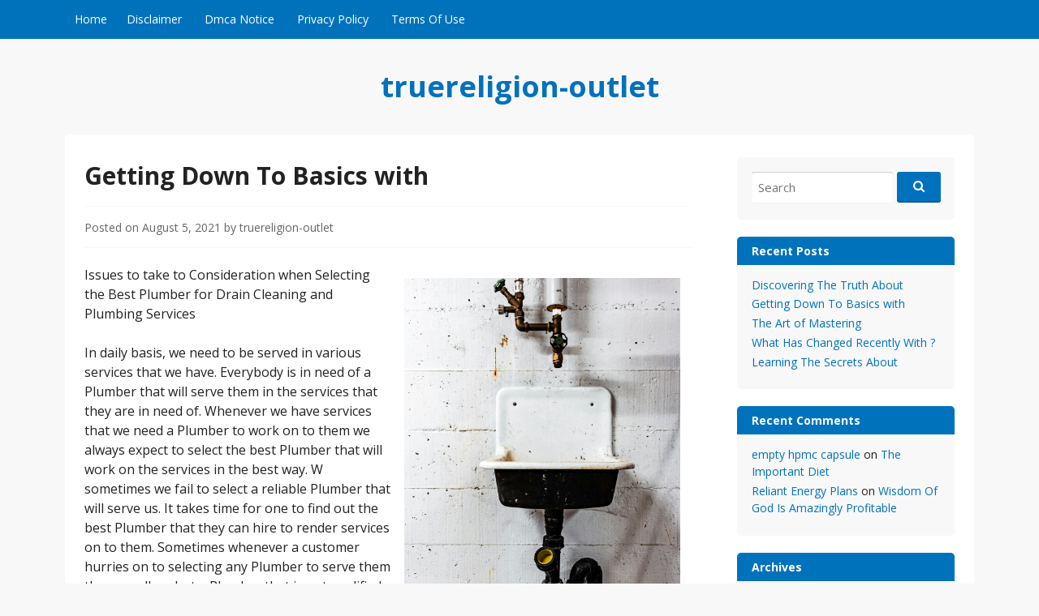

--- FILE ---
content_type: text/html; charset=UTF-8
request_url: http://www.truereligion-outlet.info/getting-down-to-basics-with-25/
body_size: 7322
content:
<!DOCTYPE html>
<html lang="lang="en-US"">
<head>
  <meta charset="UTF-8">
  <meta name="viewport" content="width=device-width, initial-scale=1">
  <meta http-equiv="X-UA-Compatible" content="IE=Edge,chrome=1">
  <link rel="profile" href="http://gmpg.org/xfn/11">
  <title>Getting Down To Basics with &#8211; truereligion-outlet</title>
<link rel='dns-prefetch' href='//fonts.googleapis.com' />
<link rel='dns-prefetch' href='//s.w.org' />
<link rel="alternate" type="application/rss+xml" title="truereligion-outlet &raquo; Feed" href="http://www.truereligion-outlet.info/feed/" />
<link rel="alternate" type="application/rss+xml" title="truereligion-outlet &raquo; Comments Feed" href="http://www.truereligion-outlet.info/comments/feed/" />
<link rel="alternate" type="application/rss+xml" title="truereligion-outlet &raquo; Getting Down To Basics with Comments Feed" href="http://www.truereligion-outlet.info/getting-down-to-basics-with-25/feed/" />
		<script type="text/javascript">
			window._wpemojiSettings = {"baseUrl":"https:\/\/s.w.org\/images\/core\/emoji\/11\/72x72\/","ext":".png","svgUrl":"https:\/\/s.w.org\/images\/core\/emoji\/11\/svg\/","svgExt":".svg","source":{"concatemoji":"http:\/\/www.truereligion-outlet.info\/wp-includes\/js\/wp-emoji-release.min.js?ver=4.9.26"}};
			!function(e,a,t){var n,r,o,i=a.createElement("canvas"),p=i.getContext&&i.getContext("2d");function s(e,t){var a=String.fromCharCode;p.clearRect(0,0,i.width,i.height),p.fillText(a.apply(this,e),0,0);e=i.toDataURL();return p.clearRect(0,0,i.width,i.height),p.fillText(a.apply(this,t),0,0),e===i.toDataURL()}function c(e){var t=a.createElement("script");t.src=e,t.defer=t.type="text/javascript",a.getElementsByTagName("head")[0].appendChild(t)}for(o=Array("flag","emoji"),t.supports={everything:!0,everythingExceptFlag:!0},r=0;r<o.length;r++)t.supports[o[r]]=function(e){if(!p||!p.fillText)return!1;switch(p.textBaseline="top",p.font="600 32px Arial",e){case"flag":return s([55356,56826,55356,56819],[55356,56826,8203,55356,56819])?!1:!s([55356,57332,56128,56423,56128,56418,56128,56421,56128,56430,56128,56423,56128,56447],[55356,57332,8203,56128,56423,8203,56128,56418,8203,56128,56421,8203,56128,56430,8203,56128,56423,8203,56128,56447]);case"emoji":return!s([55358,56760,9792,65039],[55358,56760,8203,9792,65039])}return!1}(o[r]),t.supports.everything=t.supports.everything&&t.supports[o[r]],"flag"!==o[r]&&(t.supports.everythingExceptFlag=t.supports.everythingExceptFlag&&t.supports[o[r]]);t.supports.everythingExceptFlag=t.supports.everythingExceptFlag&&!t.supports.flag,t.DOMReady=!1,t.readyCallback=function(){t.DOMReady=!0},t.supports.everything||(n=function(){t.readyCallback()},a.addEventListener?(a.addEventListener("DOMContentLoaded",n,!1),e.addEventListener("load",n,!1)):(e.attachEvent("onload",n),a.attachEvent("onreadystatechange",function(){"complete"===a.readyState&&t.readyCallback()})),(n=t.source||{}).concatemoji?c(n.concatemoji):n.wpemoji&&n.twemoji&&(c(n.twemoji),c(n.wpemoji)))}(window,document,window._wpemojiSettings);
		</script>
		<style type="text/css">
img.wp-smiley,
img.emoji {
	display: inline !important;
	border: none !important;
	box-shadow: none !important;
	height: 1em !important;
	width: 1em !important;
	margin: 0 .07em !important;
	vertical-align: -0.1em !important;
	background: none !important;
	padding: 0 !important;
}
</style>
<link rel='stylesheet' id='govpress-style-css'  href='http://www.truereligion-outlet.info/wp-content/themes/govpress/style.css?ver=4.9.26' type='text/css' media='all' />
<link rel='stylesheet' id='fontawesome-css'  href='http://www.truereligion-outlet.info/wp-content/themes/govpress/fonts/font-awesome/font-awesome.css?ver=4.5.0' type='text/css' media='all' />
<link rel='stylesheet' id='govpress-open-sans-css'  href='//fonts.googleapis.com/css?family=Open+Sans%3A300italic%2C400italic%2C600italic%2C700italic%2C400%2C600%2C700%2C300&#038;subset=latin%2Clatin-ext' type='text/css' media='screen' />
<script type='text/javascript' src='http://www.truereligion-outlet.info/wp-includes/js/jquery/jquery.js?ver=1.12.4'></script>
<script type='text/javascript' src='http://www.truereligion-outlet.info/wp-includes/js/jquery/jquery-migrate.min.js?ver=1.4.1'></script>
<link rel='https://api.w.org/' href='http://www.truereligion-outlet.info/wp-json/' />
<link rel="EditURI" type="application/rsd+xml" title="RSD" href="http://www.truereligion-outlet.info/xmlrpc.php?rsd" />
<link rel="wlwmanifest" type="application/wlwmanifest+xml" href="http://www.truereligion-outlet.info/wp-includes/wlwmanifest.xml" /> 
<link rel='prev' title='5 Key Takeaways on the Road to Dominating' href='http://www.truereligion-outlet.info/5-key-takeaways-on-the-road-to-dominating-23/' />
<link rel='next' title='News For This Month:' href='http://www.truereligion-outlet.info/news-for-this-month-21/' />
<meta name="generator" content="WordPress 4.9.26" />
<link rel="canonical" href="http://www.truereligion-outlet.info/getting-down-to-basics-with-25/" />
<link rel='shortlink' href='http://www.truereligion-outlet.info/?p=1877' />
<link rel="alternate" type="application/json+oembed" href="http://www.truereligion-outlet.info/wp-json/oembed/1.0/embed?url=http%3A%2F%2Fwww.truereligion-outlet.info%2Fgetting-down-to-basics-with-25%2F" />
<link rel="alternate" type="text/xml+oembed" href="http://www.truereligion-outlet.info/wp-json/oembed/1.0/embed?url=http%3A%2F%2Fwww.truereligion-outlet.info%2Fgetting-down-to-basics-with-25%2F&#038;format=xml" />
		<style type="text/css">.recentcomments a{display:inline !important;padding:0 !important;margin:0 !important;}</style>
		</head>

<body class="post-template-default single single-post postid-1877 single-format-standard layout-sidebar-right">
<div id="page" class="hfeed site">

	
	<nav id="site-navigation" class="main-navigation" role="navigation">
		<div class="col-width">
			<h1 class="menu-toggle">Menu</h1>
			<a class="skip-link screen-reader-text" href="#content">Skip to content</a>

			<div class="nav-menu"><ul>
<li ><a href="http://www.truereligion-outlet.info/">Home</a></li><li class="page_item page-item-16"><a href="http://www.truereligion-outlet.info/disclaimer/">Disclaimer</a></li>
<li class="page_item page-item-17"><a href="http://www.truereligion-outlet.info/dmca-notice/">Dmca Notice</a></li>
<li class="page_item page-item-18"><a href="http://www.truereligion-outlet.info/privacy-policy-2/">Privacy Policy</a></li>
<li class="page_item page-item-19"><a href="http://www.truereligion-outlet.info/terms-of-use/">Terms Of Use</a></li>
</ul></div>
		</div>
	</nav><!-- #site-navigation -->

	<header id="masthead" class="site-header" role="banner">
		<div class="site-branding col-width">
						<h1 class="site-title"><a href="http://www.truereligion-outlet.info/" rel="home">truereligion-outlet</a></h1>
			<h2 class="site-description"></h2>
		</div>
	</header><!-- #masthead -->

	
	<div class="col-width">
		<div id="content" class="site-content">

	<div id="primary" class="content-area">
		<div id="main" class="site-main" role="main">

		
			
<article id="post-1877" class="post-1877 post type-post status-publish format-standard hentry category-sports-athletics">
	<header class="entry-header">
		<h1 class="entry-title">Getting Down To Basics with</h1>

		<div class="entry-meta">
			<span class="posted-on">Posted on <a href="http://www.truereligion-outlet.info/getting-down-to-basics-with-25/" rel="bookmark"><time class="entry-date published" datetime="2021-08-05T16:25:08+00:00">August 5, 2021</time></a></span><span class="byline"> by <span class="author vcard"><a class="url fn n" href="http://www.truereligion-outlet.info/author/truereligion-outlet/">truereligion-outlet</a></span></span>		</div><!-- .entry-meta -->
	</header><!-- .entry-header -->

	<div class="entry-content">
		<p><img src="https://images.unsplash.com/photo-1518201660989-894b770d6e3c?crop=entropy&amp;cs=tinysrgb&amp;fit=max&amp;fm=jpg&amp;ixid=MnwzNjUyOXwwfDF8c2VhcmNofDJ8fGRyYWluJTIwJTIwY2xlYW5pbmd8ZW58MHx8fHwxNjI4MTQ0NzYy&amp;ixlib=rb-1.2.1&amp;q=80&amp;w=1080" style="width:340px;float:right;margin:1em" />Issues to take to Consideration when Selecting the Best Plumber for Drain Cleaning and Plumbing Services</p>
<p>
In daily basis, we need to be served in various services that we have. Everybody is in need of a Plumber that will serve them in the services that they are in need of. Whenever we have services that we need a Plumber to work on to them we always expect to select the best Plumber that will work on the services in the best way. W sometimes we fail to select a reliable Plumber that will serve us. It takes time for one to find out the best Plumber that they can hire to render services on to them. Sometimes whenever a customer hurries on to selecting any Plumber to serve them they usually select a Plumber that is not qualified in service rendering. This is why customers have been advised that they have to always ensure that they take time in finding out the best Plumber that will serve them. They should study the Plumber that they are going to hire so that they are assured that the Plumber is the right one and will offer services that are of the best quality this essay entails guidelines that the customer will follow for them to be able to select the best Plumber.</p>
<p>Licensed and registered companies have been found out to be rendering services that are of the best quality. Customers should ensure that whenever they select a Plumber to render services on to them. They have to ensure that the Plumber is registered and also have a legal license. Whenever one select such like companies to render services on to them, they are assured of receiving services that are of the best quality. This is because a Plumber has to show out and proof to the authority that they are able to serve their customers in the right way is when they will be only given a license. There are other companies that forge a license so that they can use it to convince customers have been advised to ensure that they have to go through the license of the Plumber so that they ensure that the document is original and not a faked one. </p>
<p>Lastly the fee charged for the services should be looked upon. Customers have been advised to ensure that they have to find out a desirable cost that fits their services. It has been noticed that different companies as for different amount of money to render out the same services that are demanded out. This is why customers have been advised to ensure that they have to look out for the Plumber that will charge them as t5heir budget requires. By selecting such companies customers will be able to be served smoothly since they will not have problems when paying out the Plumber after all the services are done. Customers should avoid companies that are extremely cheap this is because such companies have been found to be rendering services that are of poor quality thus they are not supposed to be hired to render out services.</p>
<p><a href="https://610b84941156b.site123.me/blog/issues-to-take-to-consideration-when-selecting-the-best-plumber-for-drain-cleaning-and-plumbing-services">5 Uses For </a></p>
<p><a href=" "> Tips for The Average Joe</a></p>
			</div><!-- .entry-content -->

	
	<footer class="entry-meta">
		<ul class="entry-meta-taxonomy">
			<li class="category-link"><a href="http://www.truereligion-outlet.info/category/sports-athletics/">Sports &amp; Athletics</a></li>								</ul>
	</footer><!-- .entry-meta -->
</article><!-- #post-# -->

				<nav class="navigation post-navigation" role="navigation">
		<h1 class="screen-reader-text">Post navigation</h1>
		<div class="nav-links">
			<div class="nav-previous"><a href="http://www.truereligion-outlet.info/5-key-takeaways-on-the-road-to-dominating-23/" rel="prev"><span class="meta-nav">&larr;</span> 5 Key Takeaways on the Road to Dominating</a></div><div class="nav-next"><a href="http://www.truereligion-outlet.info/news-for-this-month-21/" rel="next">News For This Month: <span class="meta-nav">&rarr;</span></a></div>		</div><!-- .nav-links -->
	</nav><!-- .navigation -->
	
			
<div id="comments" class="comments-area">

	
	
	
		<div id="respond" class="comment-respond">
		<h3 id="reply-title" class="comment-reply-title">Leave a Reply <small><a rel="nofollow" id="cancel-comment-reply-link" href="/getting-down-to-basics-with-25/#respond" style="display:none;">Cancel reply</a></small></h3>			<form action="http://www.truereligion-outlet.info/wp-comments-post.php" method="post" id="commentform" class="comment-form" novalidate>
				<p class="comment-notes"><span id="email-notes">Your email address will not be published.</span> Required fields are marked <span class="required">*</span></p><p class="comment-form-comment"><label for="comment">Comment</label> <textarea id="comment" name="comment" cols="45" rows="8" maxlength="65525" required="required"></textarea></p><p class="comment-form-author"><label for="author">Name <span class="required">*</span></label> <input id="author" name="author" type="text" value="" size="30" maxlength="245" required='required' /></p>
<p class="comment-form-email"><label for="email">Email <span class="required">*</span></label> <input id="email" name="email" type="email" value="" size="30" maxlength="100" aria-describedby="email-notes" required='required' /></p>
<p class="comment-form-url"><label for="url">Website</label> <input id="url" name="url" type="url" value="" size="30" maxlength="200" /></p>
<p class="form-submit"><input name="submit" type="submit" id="submit" class="submit" value="Post Comment" /> <input type='hidden' name='comment_post_ID' value='1877' id='comment_post_ID' />
<input type='hidden' name='comment_parent' id='comment_parent' value='0' />
</p>
			<!-- Anti-spam Reloaded plugin wordpress.org/plugins/anti-spam-reloaded/ -->
			<p class="antispamrel-group" style="clear: both;">
				<label>Current ye<span style="display: none;">ignore me</span>@r<span class="required">*</span>
				</label>
				<input type="hidden" name="antspmrl-a" class="antispamrel-control-a" value="2026" />
				<input type="text" name="antspmrl-q" class="antispamrel-control-q" value="2" autocomplete="off" />
			</p>
			<p class="antispamrel-group" style="display: none;">
				<label>Leave this field empty</label>
				<input type="text" name="antspmrl-e-email-url-website" class="antispamrel-control-e" value="" autocomplete="off" />
			</p>
					</form>
			</div><!-- #respond -->
	
</div><!-- #comments -->

		
		</div><!-- #main -->
	</div><!-- #primary -->



	<div id="secondary" class="widget-area" role="complementary">
				<aside id="search-2" class="widget widget_search"><form role="search" method="get" class="search-form" action="http://www.truereligion-outlet.info/">
	<label>
		<span class="screen-reader-text">Search for:</span>
		<input type="search" class="search-field" placeholder="Search" value="" name="s" title="Search for:" />
	</label>
	<input type="submit" class="fa search-submit" value="&#xf002;" />
</form>
</aside>		<aside id="recent-posts-2" class="widget widget_recent_entries">		<h1 class="widget-title">Recent Posts</h1>		<ul>
											<li>
					<a href="http://www.truereligion-outlet.info/discovering-the-truth-about-25/">Discovering The Truth About</a>
									</li>
											<li>
					<a href="http://www.truereligion-outlet.info/getting-down-to-basics-with-26/">Getting Down To Basics with</a>
									</li>
											<li>
					<a href="http://www.truereligion-outlet.info/the-art-of-mastering-27/">The Art of Mastering</a>
									</li>
											<li>
					<a href="http://www.truereligion-outlet.info/what-has-changed-recently-with-29/">What Has Changed Recently With ?</a>
									</li>
											<li>
					<a href="http://www.truereligion-outlet.info/learning-the-secrets-about-27/">Learning The Secrets About</a>
									</li>
					</ul>
		</aside><aside id="recent-comments-2" class="widget widget_recent_comments"><h1 class="widget-title">Recent Comments</h1><ul id="recentcomments"><li class="recentcomments"><span class="comment-author-link"><a href='https://www.wbcapsule.com/en/news/What-kind-of-pigment-of-empty-gelatin-capsule-or-empty-vegetable-hpmc-capsule.html' rel='external nofollow' class='url'>empty hpmc capsule</a></span> on <a href="http://www.truereligion-outlet.info/the-important-diet/#comment-153">The Important Diet</a></li><li class="recentcomments"><span class="comment-author-link"><a href='https://energyoutlet.com/electricity-providers/reliant-energy/' rel='external nofollow' class='url'>Reliant Energy Plans</a></span> on <a href="http://www.truereligion-outlet.info/wisdom-of-god-is-amazingly-profitable/#comment-93">Wisdom Of God Is Amazingly Profitable</a></li></ul></aside><aside id="archives-2" class="widget widget_archive"><h1 class="widget-title">Archives</h1>		<ul>
			<li><a href='http://www.truereligion-outlet.info/2021/08/'>August 2021</a></li>
	<li><a href='http://www.truereligion-outlet.info/2021/07/'>July 2021</a></li>
	<li><a href='http://www.truereligion-outlet.info/2021/06/'>June 2021</a></li>
	<li><a href='http://www.truereligion-outlet.info/2021/05/'>May 2021</a></li>
	<li><a href='http://www.truereligion-outlet.info/2021/04/'>April 2021</a></li>
	<li><a href='http://www.truereligion-outlet.info/2021/03/'>March 2021</a></li>
	<li><a href='http://www.truereligion-outlet.info/2021/02/'>February 2021</a></li>
	<li><a href='http://www.truereligion-outlet.info/2021/01/'>January 2021</a></li>
	<li><a href='http://www.truereligion-outlet.info/2020/12/'>December 2020</a></li>
	<li><a href='http://www.truereligion-outlet.info/2020/11/'>November 2020</a></li>
	<li><a href='http://www.truereligion-outlet.info/2020/10/'>October 2020</a></li>
	<li><a href='http://www.truereligion-outlet.info/2020/09/'>September 2020</a></li>
	<li><a href='http://www.truereligion-outlet.info/2020/08/'>August 2020</a></li>
	<li><a href='http://www.truereligion-outlet.info/2020/07/'>July 2020</a></li>
	<li><a href='http://www.truereligion-outlet.info/2020/06/'>June 2020</a></li>
	<li><a href='http://www.truereligion-outlet.info/2020/05/'>May 2020</a></li>
	<li><a href='http://www.truereligion-outlet.info/2020/04/'>April 2020</a></li>
	<li><a href='http://www.truereligion-outlet.info/2020/03/'>March 2020</a></li>
	<li><a href='http://www.truereligion-outlet.info/2020/02/'>February 2020</a></li>
		</ul>
		</aside><aside id="categories-2" class="widget widget_categories"><h1 class="widget-title">Categories</h1>		<ul>
	<li class="cat-item cat-item-2"><a href="http://www.truereligion-outlet.info/category/advertising-marketing/" >Advertising &amp; Marketing</a>
</li>
	<li class="cat-item cat-item-3"><a href="http://www.truereligion-outlet.info/category/arts-entertainment/" >Arts &amp; Entertainment</a>
</li>
	<li class="cat-item cat-item-4"><a href="http://www.truereligion-outlet.info/category/auto-motor/" >Auto &amp; Motor</a>
</li>
	<li class="cat-item cat-item-5"><a href="http://www.truereligion-outlet.info/category/business-products-services/" >Business Products &amp; Services</a>
</li>
	<li class="cat-item cat-item-6"><a href="http://www.truereligion-outlet.info/category/clothing-fashion/" >Clothing &amp; Fashion</a>
</li>
	<li class="cat-item cat-item-7"><a href="http://www.truereligion-outlet.info/category/employment/" >Employment</a>
</li>
	<li class="cat-item cat-item-8"><a href="http://www.truereligion-outlet.info/category/financial/" >Financial</a>
</li>
	<li class="cat-item cat-item-9"><a href="http://www.truereligion-outlet.info/category/foods-culinary/" >Foods &amp; Culinary</a>
</li>
	<li class="cat-item cat-item-10"><a href="http://www.truereligion-outlet.info/category/gambling/" >Gambling</a>
</li>
	<li class="cat-item cat-item-11"><a href="http://www.truereligion-outlet.info/category/health-fitness/" >Health &amp; Fitness</a>
</li>
	<li class="cat-item cat-item-12"><a href="http://www.truereligion-outlet.info/category/health-care-medical/" >Health Care &amp; Medical</a>
</li>
	<li class="cat-item cat-item-13"><a href="http://www.truereligion-outlet.info/category/home-products-services/" >Home Products &amp; Services</a>
</li>
	<li class="cat-item cat-item-14"><a href="http://www.truereligion-outlet.info/category/internet-services/" >Internet Services</a>
</li>
	<li class="cat-item cat-item-15"><a href="http://www.truereligion-outlet.info/category/legal/" >Legal</a>
</li>
	<li class="cat-item cat-item-16"><a href="http://www.truereligion-outlet.info/category/personal-product-services/" >Personal Product &amp; Services</a>
</li>
	<li class="cat-item cat-item-17"><a href="http://www.truereligion-outlet.info/category/pets-animals/" >Pets &amp; Animals</a>
</li>
	<li class="cat-item cat-item-18"><a href="http://www.truereligion-outlet.info/category/real-estate/" >Real Estate</a>
</li>
	<li class="cat-item cat-item-19"><a href="http://www.truereligion-outlet.info/category/relationships/" >Relationships</a>
</li>
	<li class="cat-item cat-item-20"><a href="http://www.truereligion-outlet.info/category/software/" >Software</a>
</li>
	<li class="cat-item cat-item-21"><a href="http://www.truereligion-outlet.info/category/sports-athletics/" >Sports &amp; Athletics</a>
</li>
	<li class="cat-item cat-item-22"><a href="http://www.truereligion-outlet.info/category/technology/" >Technology</a>
</li>
	<li class="cat-item cat-item-23"><a href="http://www.truereligion-outlet.info/category/travel/" >Travel</a>
</li>
	<li class="cat-item cat-item-1"><a href="http://www.truereligion-outlet.info/category/uncategorized/" >Uncategorized</a>
</li>
	<li class="cat-item cat-item-24"><a href="http://www.truereligion-outlet.info/category/web-resources/" >Web Resources</a>
</li>
		</ul>
</aside><aside id="sape_tizer-2" class="widget advert_tizer"><script type="text/javascript">
<!--
var _acic={dataProvider:10};(function(){var e=document.createElement("script");e.type="text/javascript";e.async=true;e.src="https://www.acint.net/aci.js";var t=document.getElementsByTagName("script")[0];t.parentNode.insertBefore(e,t)})()
//-->
</script></aside><aside id="magenet_widget-2" class="widget widget_magenet_widget"><aside class="widget magenet_widget_box"><div class="mads-block"></div></aside></aside>	</div><!-- #secondary -->

<!-- wmm w -->
		</div><!-- #content -->
	</div><!-- .col-width -->

	

	
	<footer class="site-footer no-widgets" role="contentinfo">
		<div class="col-width">
							Powered by <a href="http://govpress.org/">GovPress</a>, the <a href="http://wordpress.org/">WordPress</a> theme for government.					</div><!-- .col-width -->
	</footer><!-- .site-footer -->
</div><!-- #page -->

<script type='text/javascript' src='http://www.truereligion-outlet.info/wp-content/plugins/anti-spam-reloaded/js/anti-spam.min.js?ver=6.4'></script>
<script type='text/javascript' src='http://www.truereligion-outlet.info/wp-content/themes/govpress/js/combined-min.js?ver=1.5.2'></script>
<script type='text/javascript' src='http://www.truereligion-outlet.info/wp-includes/js/comment-reply.min.js?ver=4.9.26'></script>
<script type='text/javascript' src='http://www.truereligion-outlet.info/wp-includes/js/wp-embed.min.js?ver=4.9.26'></script>

</body>
</html>
